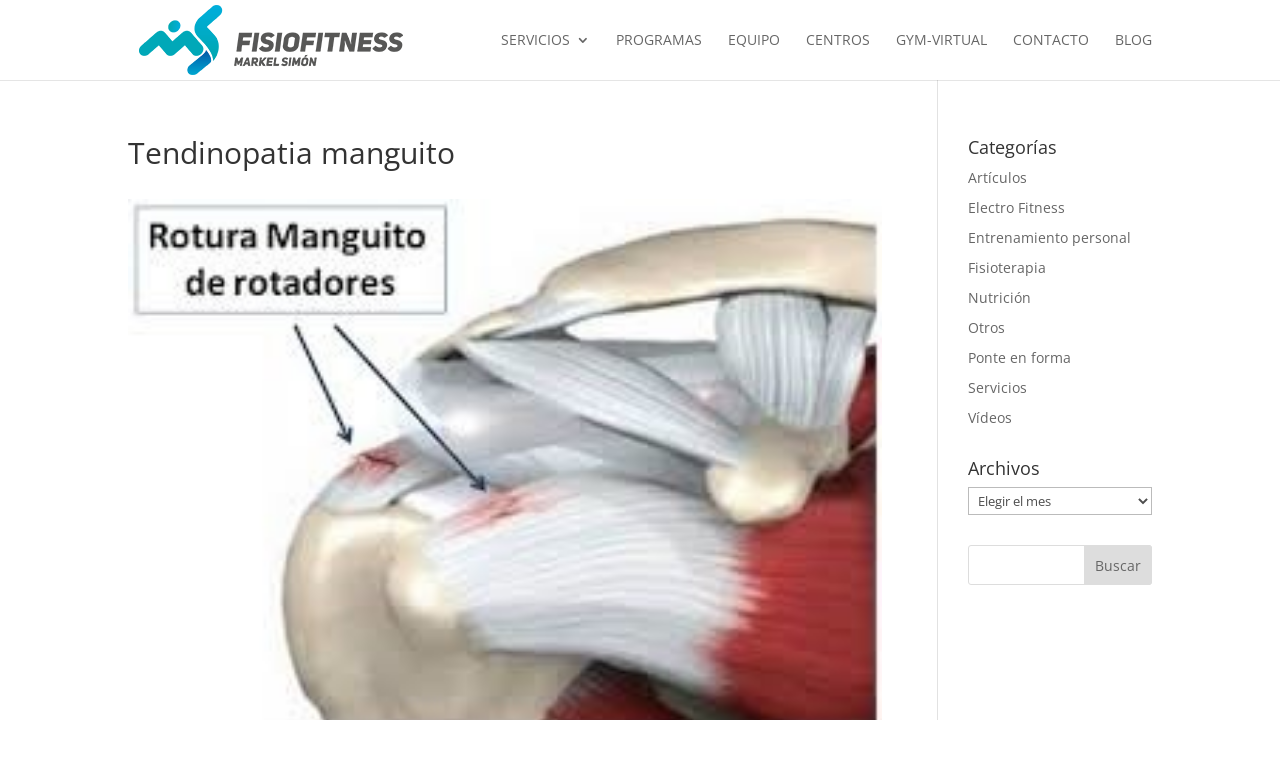

--- FILE ---
content_type: text/plain
request_url: https://www.google-analytics.com/j/collect?v=1&_v=j102&a=2102389556&t=pageview&_s=1&dl=https%3A%2F%2Ffisiofitnessbilbao.es%2Fpor-que-me-duele-mas-el-hombro-en-la-cama%2Ftendinopatia-manguito%2F&ul=en-us%40posix&dt=Tendinopatia%20manguito%20-%20Fisiofitness%20Bilbao&sr=1280x720&vp=1280x720&_u=IADAAEABAAAAACAAI~&jid=511316016&gjid=1323016539&cid=643748154.1764024893&tid=UA-181064019-1&_gid=1911541984.1764024893&_r=1&_slc=1&z=1011064642
body_size: -571
content:
2,cG-GK2RGTDKRT